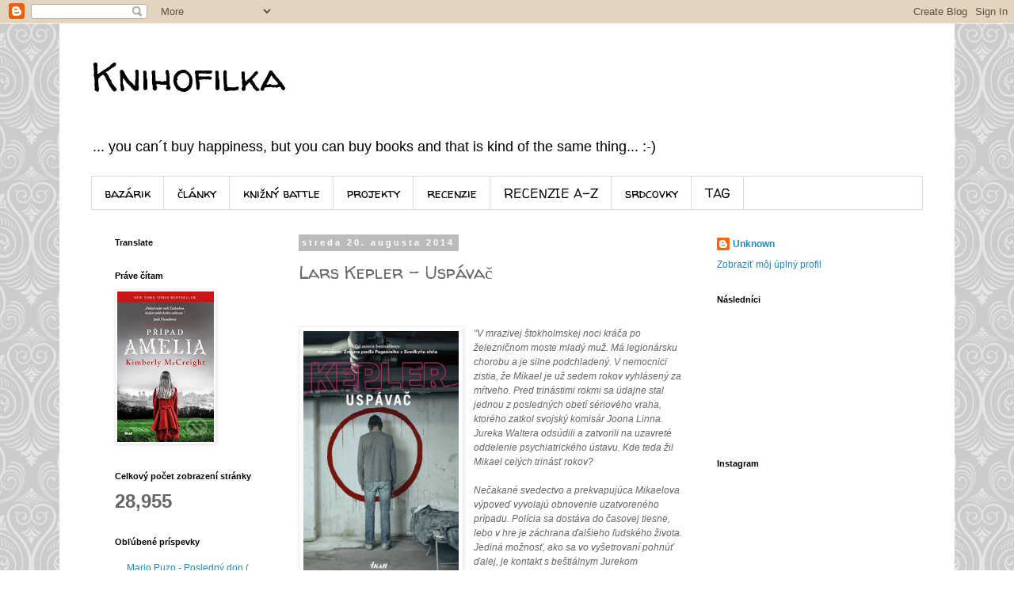

--- FILE ---
content_type: text/html; charset=UTF-8
request_url: https://knihofilka.blogspot.com/b/stats?style=BLACK_TRANSPARENT&timeRange=ALL_TIME&token=APq4FmBqQsrMHkYDaxelgp70y7_NUvthLiXbVUKryl_t7M_5jQjCNTfFUEsXxP7rIMaLGzz5OEgHwa_jQGR-GMMXQOwTMpK9Qg
body_size: -28
content:
{"total":28955,"sparklineOptions":{"backgroundColor":{"fillOpacity":0.1,"fill":"#000000"},"series":[{"areaOpacity":0.3,"color":"#202020"}]},"sparklineData":[[0,5],[1,4],[2,5],[3,8],[4,3],[5,33],[6,95],[7,65],[8,4],[9,10],[10,5],[11,12],[12,16],[13,8],[14,2],[15,5],[16,3],[17,3],[18,4],[19,7],[20,14],[21,10],[22,14],[23,8],[24,14],[25,16],[26,7],[27,1],[28,7],[29,2]],"nextTickMs":1800000}